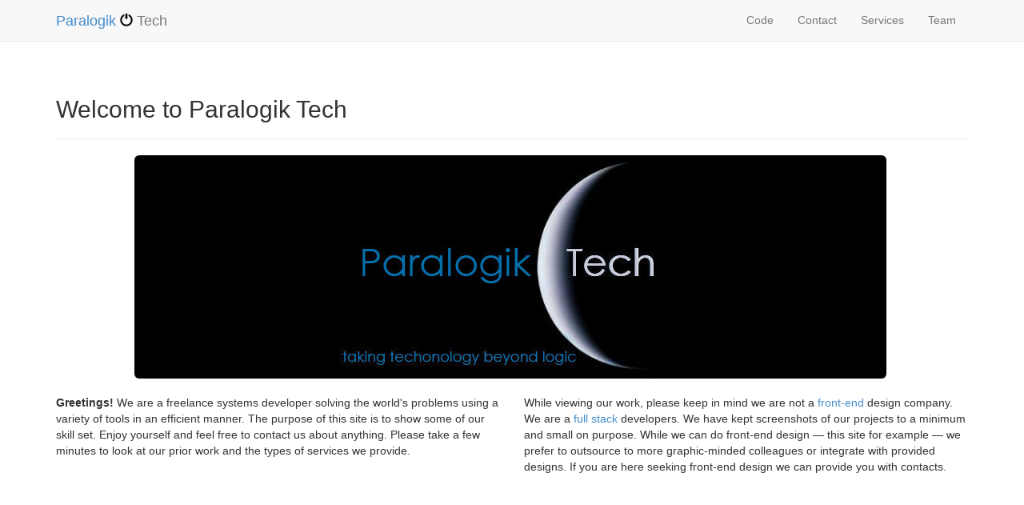

--- FILE ---
content_type: text/html; charset=UTF-8
request_url: https://www.paralogiktech.com/
body_size: 9158
content:
<!DOCTYPE html>
<html lang="en">
  <head>
    <meta charset="utf-8">
    <title>Paralogik Tech :: Taking technology beyond logic</title>
    <meta name="viewport" content="width=device-width, initial-scale=1.0">
    <meta name="description" content="Taking technology beyond logic. We are a freelance systems developer solving the world's problems using a variety of tools in an efficient manner. The purpose of this site is to show some of our skill set. Please take a few minutes to look at our prior work.">
    <meta name="keywords" content="php, database, linux, apache, lamp, web development, saas, ria, javascript, prototype, mvp"/>
    <meta name="robots" content="index,follow"/>
    <meta name="author" content="Paralogik Tech">
    <link href="https://www.paralogiktech.com/css/bootstrap.min.css" rel="stylesheet">
    <link href="https://www.paralogiktech.com/css/site.css" rel="stylesheet">
    <link href="https://www.paralogiktech.com/css/single.css" rel="stylesheet">
    <link href="https://www.paralogiktech.com/css/colorbox.css" rel="stylesheet">
    <!-- HTML5 shim, for IE6-8 support of HTML5 elements -->
    <!--[if lt IE 9]>
      <script src="http://html5shim.googlecode.com/svn/trunk/html5.js"></script>
    <![endif]-->
    <link rel="shortcut icon" href="https://www.paralogiktech.com/favicon.ico"/>
    <link rel="icon" type="image/png" href="https://www.paralogiktech.com/favicon.png"/>
  </head>
  <body data-spy="scroll" data-target=".nav-spy">
    <div id="wrap">
      <div class="navbar navbar-default navbar-fixed-top">
        <div class="container">
          <div class="navbar-header">
            <button type="button" class="navbar-toggle" data-toggle="collapse" data-target=".navbar-ex1-collapse">
              <span class="sr-only">Toggle navigation</span>
              <span class="icon-bar"></span>
              <span class="icon-bar"></span>
              <span class="icon-bar"></span>
            </button>
            <a href="#page-top" class="navbar-brand smooth-scroll-top"><span class="before-brand">Paralogik</span> <span class="glyphicon glyphicon-off"></span> Tech</a>
          </div>
          <div class="nav-spy">
            <div class="collapse navbar-collapse navbar-ex1-collapse">
              <ul class="nav navbar-nav navbar-right">
                <li class="hidden"><a href="#page-top"></a></li>
                <li><a href="#code">Code</a></li>
                <li><a href="#contact">Contact</a></li>
                <li><a href="#services">Services</a></li>
                <li><a href="#team">Team</a></li>
              </ul>
            </div>
          </div>
        </div>
      </div>
      <div class="container plt-content">
        <!-- content  -->
      <noscript>
        <p class="noscript text-warning">You have JavaScript disabled, expect misbehavior.</p>
      </noscript>
<div id="page-top" class="section">
<h2>Welcome to Paralogik Tech</h2>
      <hr>
      <div class="row">
        <div class="col-md-offset-1 col-md-10">
          <img src="https://www.paralogiktech.com/img/logo-home.jpg" class="img-rounded img-responsive" alt="Paralogik Tech :: Taking technology beyond logic">
        </div>
      </div>
      <div class="row">
        <div class="col-md-6">
          <p class="greeting"><strong>Greetings!</strong> We are a freelance systems developer solving the world's problems using a variety of tools in an efficient manner. The purpose of this site is to show some of our skill set. Enjoy yourself and feel free to contact us about anything. Please take a few minutes to look at our prior work and the types of services we provide.</p>
        </div>
        <div class="col-md-6">
          <p class="greeting">While viewing our work, please keep in mind we are not a <a href="#" rel="tooltip" data-placement="bottom" data-original-title="Front-end design is mostly grahpical, items such as logo's, look and feel, layout are front-end design.">front-end</a> design company. We are a <a href="#" rel="tooltip" data-placement="bottom" data-original-title="We deal with implementation at all layers. Server, software, database. We specialize in Linux, Apache/nginx, MySQL/PostgreSQL, and PHP.">full stack</a> developers. We have kept screenshots of our projects to a minimum and small on purpose. While we can do front-end design — this site for example — we prefer to outsource to more graphic-minded colleagues or integrate with provided designs. If you are here seeking front-end design we can provide you with contacts.</p>
        </div>
      </div>
</div>
<div id="code" class="section">
<h2>Coding Portfolio</h2>
        <hr>
        <div class="panel-group" id="accordion">
          <div class="panel panel-default" style="display: none;">
            <div class="panel-heading">
              <h4 class="panel-title">
                <a class="panel-toggle" data-toggle="collapse" data-parent="#accordion" href="#collapse22">Covividness <span class="pull-right">[Symfony]</span></a>
              </h4>
            </div>
            <div id="collapse22" class="panel-collapse collapse">
              <div class="panel-body">
                <div class="container">
                  <div class="col-md-offset-1 col-md-5">
                    <img src="https://www.paralogiktech.com/img/covividness.png" class="img-rounded img-responsive">
                    <dl class="dl-horizontal">
                      <dt>Primary Language</dt>
                      <dd>PHP Symfony</dd>
                      <dt>Last Update</dt>
                      <dd>Deployed</dd>
                      <!--
                      <dt>Source</dt>
                      <dd><a class="btn btn-primary" href="https://covividness.com/" target="_blank"><i class="icon-home icon-white"></i> Site</a></dd>
                      -->
                    </dl>
                  </div>
                  <div class="col-md-5"><p>Website with a 10 question survey to score you on your COVID-19 life style.</p><p>Survey's answers are unique and can be linked via social media.</p></div>
                </div>
              </div>
            </div>
          </div>
          <div class="panel panel-default">
            <div class="panel-heading">
              <h4 class="panel-title">
                <a class="panel-toggle" data-toggle="collapse" data-parent="#accordion" href="#collapse0">TicTacBox <span class="pull-right">[Laravel/OctoberCMS/Custom PHP]</span></a>
              </h4>
            </div>
            <div id="collapse0" class="panel-collapse collapse">
              <div class="panel-body">
                <div class="container">
                  <div class="col-md-offset-1 col-md-5">
                    <img src="https://www.paralogiktech.com/img/code-ttbox-2.jpg" class="img-rounded img-responsive">
                    <dl class="dl-horizontal">
                      <dt>Primary Language</dt>
                      <dd>Laravel/OctoberCMS/Custom PHP</dd>
                      <dt>Last Update</dt>
                      <dd>In production</dd>
                      <dt>Source</dt>
                      <dd><a class="btn btn-primary" href="https://www.tictacbox.be/" target="_blank"><i class="icon-home icon-white"></i> Site</a></dd>
                    </dl>
                  </div>
                  <div class="col-md-5"><p>Website to order Photo Booths for personal and business events.</p><p>Includes a OctoberCMS front end with a fully custom theme. Backend includes custom booking system and payment/invoicing.</p></div>
                </div>
              </div>
            </div>
          </div>
          <div class="panel panel-default">
            <div class="panel-heading">
              <h4 class="panel-title">
                <a class="panel-toggle" data-toggle="collapse" data-parent="#accordion" href="#collapse1">The Juicery Press <span class="pull-right">[Android Java/Clover/Angular]</span></a>
              </h4>
            </div>
            <div id="collapse1" class="panel-collapse collapse">
              <div class="panel-body">
                <div class="container">
                  <div class="col-md-offset-1 col-md-5">
                    <dl class="dl-horizontal">
                      <dt>Primary Language</dt>
                      <dd>Android Java/Clover/Angular</dd>
                      <dt>Last Update</dt>
                      <dd>In production</dd>
                      <!--
                      <dt>Source</dt>
                      <dd><a class="btn btn-primary" href="https://www.thejuicerypress.com/" target="_blank"><i class="icon-home icon-white"></i> Site</a></dd>
                      -->
                    </dl>
                  </div>
                  <div class="col-md-5"><p>A Juice Bar in Alabama running specialized clover app to offer a unique shopping experience via their website.</p>
<p>Another custom clover app for customer loyalty program.</p></div>
                </div>
              </div>
            </div>
          </div>
          <div class="panel panel-default">
            <div class="panel-heading">
              <h4 class="panel-title">
                <a class="panel-toggle" data-toggle="collapse" data-parent="#accordion" href="#collapse2">Catch Post Release <span class="pull-right">[Cordova/Silex PHP API]</span></a>
              </h4>
            </div>
            <div id="collapse2" class="panel-collapse collapse">
              <div class="panel-body">
                <div class="container">
                  <div class="col-md-offset-1 col-md-5">
                    <dl class="dl-horizontal">
                      <dt>Primary Language</dt>
                      <dd>Cordova/Silex PHP API</dd>
                      <dt>Last Update</dt>
                      <dd>In Pre-alpha</dd>
                      <dt>Source</dt>
                      <dd>NDA</dd>
                    </dl>
                  </div>
                  <div class="col-md-5"><p>Allows hosts to run fishing pay tournaments for any number of clients. Clients join tournaments and submit fish catches via the App while the host reviews and approves submissions. Utilizes WePay.com for payment to Host.</p></div>
                </div>
              </div>
            </div>
          </div>
          <div class="panel panel-default">
            <div class="panel-heading">
              <h4 class="panel-title">
                <a class="panel-toggle" data-toggle="collapse" data-parent="#accordion" href="#collapse3">TheCube <span class="pull-right">[Cordova]</span></a>
              </h4>
            </div>
            <div id="collapse3" class="panel-collapse collapse">
              <div class="panel-body">
                <div class="container">
                  <div class="col-md-offset-1 col-md-5">
                    <dl class="dl-horizontal">
                      <dt>Primary Language</dt>
                      <dd>Cordova</dd>
                      <dt>Last Update</dt>
                      <dd>In Alpha</dd>
                      <dt>Source</dt>
                      <dd>NDA</dd>
                    </dl>
                  </div>
                  <div class="col-md-5"><p>TheCube is a device for localized alarm detection. Combined with the Mobile Application the device sends Bluetooth Low Energy signals to an number of receivers to issue audio-based alarms.</p></div>
                </div>
              </div>
            </div>
          </div>
          <div class="panel panel-default">
            <div class="panel-heading">
              <h4 class="panel-title">
                <a class="panel-toggle" data-toggle="collapse" data-parent="#accordion" href="#collapse4">Motion Sports Lab <span class="pull-right">[Flex/Laravel]</span></a>
              </h4>
            </div>
            <div id="collapse4" class="panel-collapse collapse">
              <div class="panel-body">
                <div class="container">
                  <div class="col-md-offset-1 col-md-5">
                    <img src="https://www.paralogiktech.com/img/code-msl.jpg" class="img-rounded img-responsive">
                    <dl class="dl-horizontal">
                      <dt>Primary Language</dt>
                      <dd>Flex/Laravel</dd>
                      <dt>Last Update</dt>
                      <dd>Offline</dd>
                      <dt>Source</dt>
                      <dd>Offline</dd>
                    </dl>
                  </div>
                  <div class="col-md-5">                      <p>Web-based swing analysis program.</p>
                      <ul>
                        <li>Flex application to manage user videos and swing analysis</li>
                        <li>Back-end scripts for Flex, as well as video -&gt; images engine</li>
                        <li>iOS/Android mobile applications for video uploads</li>
                      </ul>
                    </div>
                </div>
              </div>
            </div>
          </div>
          <div class="panel panel-default">
            <div class="panel-heading">
              <h4 class="panel-title">
                <a class="panel-toggle" data-toggle="collapse" data-parent="#accordion" href="#collapse5">TicTacPhoto <span class="pull-right">[Flex/Drupal/PHP-CLI]</span></a>
              </h4>
            </div>
            <div id="collapse5" class="panel-collapse collapse">
              <div class="panel-body">
                <div class="container">
                  <div class="col-md-offset-1 col-md-5">
                    <img src="https://www.paralogiktech.com/img/code-ttp-2.jpg" class="img-rounded img-responsive">
                    <dl class="dl-horizontal">
                      <dt>Primary Language</dt>
                      <dd>Flex/Drupal/PHP-CLI</dd>
                      <dt>Last Update</dt>
                      <dd>In Active Use/Development</dd>
                      <dt>Source</dt>
                      <dd><a class="btn btn-primary" href="https://www.tictacphoto.com/" target="_blank"><i class="icon-home icon-white"></i> Site</a></dd>
                    </dl>
                  </div>
                  <div class="col-md-5">                      <p>A site that sells a variety of digital photo products including books, calendars, cards, and canvas.</p>
                      <ul>
                        <li>database interfaces for applications using XML schema</li>
                        <li>database to database syncing between PostgreSQL and MySQL</li>
                        <li>complex voucher system</li>
                        <li>integrated customer support ticketing system</li>
                        <li>automated print batch and release system</li>
                        <li>automated vendor commission software</li>
                        <li>fully automated image transfer engine</li>
                        <li>multilingual/multi-currency ordering process</li>
                        <li>informative and graphical statistics and analysis</li>
                        <li>tiered ordering reward system</li>
                        <li>multi-path reflex emailing campaign</li>
                        <li>robust back-office management site</li>
                        <li>multilingual, multi-vendor NSIS install scripts</li> 
                        <li>setup and maintained 5 machine server environment (Debian/Windows)</li>
                        <li>Wrote Flex based Online Editor and Photo Manager</li>
                      </ul>
                    </div>
                </div>
              </div>
            </div>
          </div>
          <div class="panel panel-default">
            <div class="panel-heading">
              <h4 class="panel-title">
                <a class="panel-toggle" data-toggle="collapse" data-parent="#accordion" href="#collapse6">Smart Safe <span class="pull-right">[PHP/Laravel]</span></a>
              </h4>
            </div>
            <div id="collapse6" class="panel-collapse collapse">
              <div class="panel-body">
                <div class="container">
                  <div class="col-md-offset-1 col-md-5">
                    <dl class="dl-horizontal">
                      <dt>Primary Language</dt>
                      <dd>PHP/Laravel</dd>
                      <dt>Last Update</dt>
                      <dd>Prototype</dd>
                      <dt>Source</dt>
                      <dd>NDA</dd>
                    </dl>
                  </div>
                  <div class="col-md-5"><p>Remote safe management ideal solution for managing multiple safes, including alerts, history and mutliple user PINs.</p></div>
                </div>
              </div>
            </div>
          </div>
          <div class="panel panel-default">
            <div class="panel-heading">
              <h4 class="panel-title">
                <a class="panel-toggle" data-toggle="collapse" data-parent="#accordion" href="#collapse7">My Life's Ladder <span class="pull-right">[PHP/CodeIgniter]</span></a>
              </h4>
            </div>
            <div id="collapse7" class="panel-collapse collapse">
              <div class="panel-body">
                <div class="container">
                  <div class="col-md-offset-1 col-md-5">
                    <img src="https://www.paralogiktech.com/img/code-mll.jpg" class="img-rounded img-responsive">
                    <dl class="dl-horizontal">
                      <dt>Primary Language</dt>
                      <dd>PHP/CodeIgniter</dd>
                      <dt>Last Update</dt>
                      <dd>In alpha</dd>
                      <dt>Source</dt>
                      <dd>NDA</dd>
                    </dl>
                  </div>
                  <div class="col-md-5">
                      <p>Personal general site.</p>
                      <!--
                      <ul>
                        <li><a href="http://ellislab.com/codeigniter">Powered by CodeIgniter</a></li>
                      </ul>
                      -->
                    </div>
                </div>
              </div>
            </div>
          </div>
          <div class="panel panel-default">
            <div class="panel-heading">
              <h4 class="panel-title">
                <a class="panel-toggle" data-toggle="collapse" data-parent="#accordion" href="#collapse8">Quest for Arete <span class="pull-right">[PHP/jQuery]</span></a>
              </h4>
            </div>
            <div id="collapse8" class="panel-collapse collapse">
              <div class="panel-body">
                <div class="container">
                  <div class="col-md-offset-1 col-md-5">
                    <img src="https://www.paralogiktech.com/img/code-qfa.jpg" class="img-rounded img-responsive">
                    <dl class="dl-horizontal">
                      <dt>Primary Language</dt>
                      <dd>PHP/jQuery</dd>
                      <dt>Last Update</dt>
                      <dd>In Alpha</dd>
                      <dt>Source</dt>
                      <dd>NDA</dd>
                    </dl>
                  </div>
                  <div class="col-md-5">                      <p>A collectible card game with an affinity for chemistry.</p>
                      <ul>
                        <li>Complex card game engine</li>
                        <li>Wrote custom jQuery plugin as client</li>
                        <li>Card play is handled via Ajax requests</li>
                      </ul>
                    </div>
                </div>
              </div>
            </div>
          </div>
          <div class="panel panel-default">
            <div class="panel-heading">
              <h4 class="panel-title">
                <a class="panel-toggle" data-toggle="collapse" data-parent="#accordion" href="#collapse9">Saverstown <span class="pull-right">[PHP/Smarty]</span></a>
              </h4>
            </div>
            <div id="collapse9" class="panel-collapse collapse">
              <div class="panel-body">
                <div class="container">
                  <div class="col-md-offset-1 col-md-5">
                    <img src="https://www.paralogiktech.com/img/code-st.jpg" class="img-rounded img-responsive">
                    <dl class="dl-horizontal">
                      <dt>Primary Language</dt>
                      <dd>PHP/Smarty</dd>
                      <dt>Last Update</dt>
                      <dd>Oct. 2012</dd>
                      <dt>Source</dt>
                      <dd>Offline</dd>
                    </dl>
                  </div>
                  <div class="col-md-5">                      <p>No coupons. No limits. Just great local deals. A Members-Only Network ideal to increase your savings potential.</p>
                      <ul>
                        <li>Recevied project half finished from off-shore development</li>
                        <li>Massive rewrites of code with focus on SQL injection and security</li>
                        <li>Added Authorize.net payment gateway</li>
                        <li>Integrated new look and feel</li>
                      </ul>
                    </div>
                </div>
              </div>
            </div>
          </div>
          <div class="panel panel-default">
            <div class="panel-heading">
              <h4 class="panel-title">
                <a class="panel-toggle" data-toggle="collapse" data-parent="#accordion" href="#collapse10">Rocket City Poker <span class="pull-right">[PHP]</span></a>
              </h4>
            </div>
            <div id="collapse10" class="panel-collapse collapse">
              <div class="panel-body">
                <div class="container">
                  <div class="col-md-offset-1 col-md-5">
                    <img src="https://www.paralogiktech.com/img/code-rcp.jpg" class="img-rounded img-responsive">
                    <dl class="dl-horizontal">
                      <dt>Primary Language</dt>
                      <dd>PHP</dd>
                      <dt>Last Update</dt>
                      <dd>In Beta</dd>
                      <dt>Source</dt>
                      <dd>NDA</dd>
                    </dl>
                  </div>
                  <div class="col-md-5">
                      <p>Member driven website that unites poker players everywhere, for a purpose. Host. Play. Get Ranked</p>
                      <ul>
                        <li>Complete database design with flexible add-ons</li>
                        <li>Integration with Facebook and Google+</li>
                        <li>Combined features found on various social networking sites</li>
                      </ul>
                    </div>
                </div>
              </div>
            </div>
          </div>
          <div class="panel panel-default">
            <div class="panel-heading">
              <h4 class="panel-title">
                <a class="panel-toggle" data-toggle="collapse" data-parent="#accordion" href="#collapse11">Your Print Cloud <span class="pull-right">[PHP]</span></a>
              </h4>
            </div>
            <div id="collapse11" class="panel-collapse collapse">
              <div class="panel-body">
                <div class="container">
                  <div class="col-md-offset-1 col-md-5">
                    <img src="https://www.paralogiktech.com/img/code-ypc.jpg" class="img-rounded img-responsive">
                    <dl class="dl-horizontal">
                      <dt>Primary Language</dt>
                      <dd>PHP</dd>
                      <dt>Last Update</dt>
                      <dd>In Development</dd>
                      <!--
                      <dt>Source</dt>
                      <dd><a class="btn btn-primary" href="http://www.yourprintcloud.com/" target="_blank"><i class="icon-home icon-white"></i> Site</a></dd>
                      -->
                    </dl>
                  </div>
                  <div class="col-md-5">
                      <p>A cloud printing system with the ability to distribute and resell.</p>
                      <ul>
                        <li>back end with distributors, resellers, establishments</li>
                        <li>driver based payment gateway</li>
                        <li>user account balance system</li>
                        <li>remote and automated printer administration</li>
                      </ul>
                    </div>
                </div>
              </div>
            </div>
          </div>
          <div class="panel panel-default">
            <div class="panel-heading">
              <h4 class="panel-title">
                <a class="panel-toggle" data-toggle="collapse" data-parent="#accordion" href="#collapse12">Stock Equalizer <span class="pull-right">[PHP]</span></a>
              </h4>
            </div>
            <div id="collapse12" class="panel-collapse collapse">
              <div class="panel-body">
                <div class="container">
                  <div class="col-md-offset-1 col-md-5">
                    <dl class="dl-horizontal">
                      <dt>Primary Language</dt>
                      <dd>PHP</dd>
                      <dt>Last Update</dt>
                      <dd>Delivered 2006</dd>
                      <dt>Source</dt>
                      <dd><a class="btn btn-primary" href="https://www.stockequalizer.com/" target="_blank"><i class="icon-home icon-white"></i> Site</a></dd>
                    </dl>
                  </div>
                  <div class="col-md-5">
                      <p>We handled the back-end system for this website. It is a members only website, that attempts to select stock picks so that an informed person can narrow down good and bad stock decisions in a quick amount of time.</p>
                      <ul>
                        <li>select stock picks based on a wide array of stock performance techniques</li>
                        <li>farm daily stock values from Yahoo!</li>
                        <li>combines weekly data from Columbine to create a unique stock rating, known as S.E.R. (Stock Equalizer Rating)</li>
                        <li>huge database, right around 4-6 Gig</li>
                        <li>tracks 6000+ stocks</li>
                      </ul>
                    </div>
                </div>
              </div>
            </div>
          </div>
          <div class="panel panel-default">
            <div class="panel-heading">
              <h4 class="panel-title">
                <a class="panel-toggle" data-toggle="collapse" data-parent="#accordion" href="#collapse13">Flash/Flex Image Uploader <span class="pull-right">[Flex]</span></a>
              </h4>
            </div>
            <div id="collapse13" class="panel-collapse collapse">
              <div class="panel-body">
                <div class="container">
                  <div class="col-md-offset-1 col-md-5">
                    <img src="https://www.paralogiktech.com/img/code-flexup.jpg" class="img-rounded img-responsive">
                    <dl class="dl-horizontal">
                      <dt>Primary Language</dt>
                      <dd>Flex</dd>
                      <dt>Last Update</dt>
                      <dd>2010</dd>
                      <dt>Source</dt>
                      <dd><a class="btn btn-primary iframe" href="https://www.keithwelch.net/samples/UploadImages/" target="_blank"><i class="icon-share icon-white"></i> Try It</a></dd>
                    </dl>
                  </div>
                  <div class="col-md-5">                      <p>This is an image uploader written in Flex 4.1 using Flash Builder 4. What makes it unique is that it pre-processes the image to reduce the dpi/size. Selected image files are scaled down, re-encoded and uploaded. Feel free to try it (uploaded images are available <a class="iframe" href="https://www.keithwelch.net/flex/list.php">here</a>).</p>
                    </div>
                </div>
              </div>
            </div>
          </div>
          <div class="panel panel-default">
            <div class="panel-heading">
              <h4 class="panel-title">
                <a class="panel-toggle" data-toggle="collapse" data-parent="#accordion" href="#collapse14">Multi-camera Sync <span class="pull-right">[C# .NET]</span></a>
              </h4>
            </div>
            <div id="collapse14" class="panel-collapse collapse">
              <div class="panel-body">
                <div class="container">
                  <div class="col-md-offset-1 col-md-5">
                    <img src="https://www.paralogiktech.com/img/code-sync.jpg" class="img-rounded img-responsive">
                    <dl class="dl-horizontal">
                      <dt>Primary Language</dt>
                      <dd>C# .NET</dd>
                      <dt>Last Update</dt>
                      <dd>2009</dd>
                      <dt>Source</dt>
                      <dd><a class="btn btn-primary iframe" href="https://www.keithwelch.net/samples/CameraSync.exe" target="_blank"><i class="icon-share icon-white"></i> Try It</a></dd>
                    </dl>
                  </div>
                  <div class="col-md-5">                      <p>A program to chronologically sync the contents of two folders, based on the Date/Time stamp in a JPG EXIF data. The program allows for you to set an offset, just in case, the folders are from different cameras with un-synced dates. You can also set the prefix, suffix, padding of the output files.</p>
                    </div>
                </div>
              </div>
            </div>
          </div>
          <div class="panel panel-default">
            <div class="panel-heading">
              <h4 class="panel-title">
                <a class="panel-toggle" data-toggle="collapse" data-parent="#accordion" href="#collapse15">Encryption System <span class="pull-right">[PHP]</span></a>
              </h4>
            </div>
            <div id="collapse15" class="panel-collapse collapse">
              <div class="panel-body">
                <div class="container">
                  <div class="col-md-offset-1 col-md-5">
                    <img src="https://www.paralogiktech.com/img/code-encrypt.jpg" class="img-rounded img-responsive">
                    <dl class="dl-horizontal">
                      <dt>Primary Language</dt>
                      <dd>PHP</dd>
                      <dt>Last Update</dt>
                      <dd>2003</dd>
                      <dt>Source</dt>
                      <dd><a class="btn btn-primary iframe" href="https://crypt.yogn.net/" target="_blank"><i class="icon-share icon-white"></i> Try It</a></dd>
                    </dl>
                  </div>
                  <div class="col-md-5">                      <p>While getting his CCNS, Keith became somewhat interested in Encryption, so far as one of my presentations was on it. For the presentation, and for himself, he wanted to develop a website for encrypting/decrypting information. There is not a whole lot of PHP behind this. He took this further and developed a way to take credit-card orders for YOGN Networks, using part of this system.</p>
                    </div>
                </div>
              </div>
            </div>
          </div>
          <div class="panel panel-default">
            <div class="panel-heading">
              <h4 class="panel-title">
                <a class="panel-toggle" data-toggle="collapse" data-parent="#accordion" href="#collapse16">File Upload and Resize <span class="pull-right">[PHP]</span></a>
              </h4>
            </div>
            <div id="collapse16" class="panel-collapse collapse">
              <div class="panel-body">
                <div class="container">
                  <div class="col-md-offset-1 col-md-5">
                    <img src="https://www.paralogiktech.com/img/code-fileup.jpg" class="img-rounded img-responsive">
                    <dl class="dl-horizontal">
                      <dt>Primary Language</dt>
                      <dd>PHP</dd>
                      <dt>Last Update</dt>
                      <dd>n/a</dd>
                      <dt>Source</dt>
                      <dd><a class="btn btn-primary iframe" href="https://www.keithwelch.net/samples/fileup.php" target="_blank"><i class="icon-share icon-white"></i> Try It</a> <a class="btn btn-primary iframe" href="https://www.keithwelch.net/samples/fileup.txt" target="_blank"><i class="icon-edit icon-white"></i> Code</a></dd>
                    </dl>
                  </div>
                  <div class="col-md-5">                      <p>A very basic image upload/resize form, written for older versions of PHP.</p>
                    </div>
                </div>
              </div>
            </div>
          </div>
          <div class="panel panel-default">
            <div class="panel-heading">
              <h4 class="panel-title">
                <a class="panel-toggle" data-toggle="collapse" data-parent="#accordion" href="#collapse17">City of Heroes&reg; Character Builder <span class="pull-right">[JavaScript]</span></a>
              </h4>
            </div>
            <div id="collapse17" class="panel-collapse collapse">
              <div class="panel-body">
                <div class="container">
                  <div class="col-md-offset-1 col-md-5">
                    <dl class="dl-horizontal">
                      <dt>Primary Language</dt>
                      <dd>JavaScript</dd>
                      <dt>Last Update</dt>
                      <dd>April 2004</dd>
                      <dt>Source</dt>
                      <dd><a class="btn btn-primary iframe" href="https://www.keithwelch.net/samples/cohcb.txt" target="_blank"><i class="icon-edit icon-white"></i> Code</a></dd>
                    </dl>
                  </div>
                  <div class="col-md-5">
                      <p>Another builder Keith made during CoH Beta. After the bandwidth nightmare my SWGCB created, He decided to give JavaScript a try. he ended up using quite a new tactics, that he would never known before with JavaScript.</p>
                    </div>
                </div>
              </div>
            </div>
          </div>
          <div class="panel panel-default">
            <div class="panel-heading">
              <h4 class="panel-title">
                <a class="panel-toggle" data-toggle="collapse" data-parent="#accordion" href="#collapse18">Star Wars Galaxies&reg; Character Builder <span class="pull-right">[PHP]</span></a>
              </h4>
            </div>
            <div id="collapse18" class="panel-collapse collapse">
              <div class="panel-body">
                <div class="container">
                  <div class="col-md-offset-1 col-md-5">
                    <dl class="dl-horizontal">
                      <dt>Primary Language</dt>
                      <dd>PHP</dd>
                      <dt>Last Update</dt>
                      <dd>June 2003</dd>
                      <dt>Source</dt>
                      <dd><a class="btn btn-primary iframe" href="https://www.keithwelch.net/samples/swgcb.txt" target="_blank"><i class="icon-edit icon-white"></i> Code</a></dd>
                    </dl>
                  </div>
                  <div class="col-md-5">
                      <p>A hugely popular SWG Character Builder. Keith finished the builder right before the NDA was lifted from beta, and it turns out mine was the most useful at the time. A year after launch the site was still getting a lot of traffic. He has not updated the code in while, he should have made it less bandwidth intensive from the start, but it snowballed on me.</p>
                    </div>
                </div>
              </div>
            </div>
          </div>
          <div class="panel panel-default">
            <div class="panel-heading">
              <h4 class="panel-title">
                <a class="panel-toggle" data-toggle="collapse" data-parent="#accordion" href="#collapse19">z10n0101.com <span class="pull-right">[ActionScript]</span></a>
              </h4>
            </div>
            <div id="collapse19" class="panel-collapse collapse">
              <div class="panel-body">
                <div class="container">
                  <div class="col-md-offset-1 col-md-5">
                    <dl class="dl-horizontal">
                      <dt>Primary Language</dt>
                      <dd>ActionScript</dd>
                      <dt>Last Update</dt>
                      <dd>2003</dd>
                      <dt>Source</dt>
                      <dd><a class="btn btn-primary iframe" href="https://www.keithwelch.net/samples/zion.txt" target="_blank"><i class="icon-edit icon-white"></i> Code</a></dd>
                    </dl>
                  </div>
                  <div class="col-md-5">
                      <p>After Matrix 2, a friend of mine came to me with an idea of making a webpage based on the brief hacking that Trinity did. This is an early version of a Unix-like command line operating system in Flash. Sadly we never did get very far and have since let go of the domain.</p>
                    </div>
                </div>
              </div>
            </div>
          </div>
          <div class="panel panel-default">
            <div class="panel-heading">
              <h4 class="panel-title">
                <a class="panel-toggle" data-toggle="collapse" data-parent="#accordion" href="#collapse20">Ninja Playland <span class="pull-right">[ActionScript]</span></a>
              </h4>
            </div>
            <div id="collapse20" class="panel-collapse collapse">
              <div class="panel-body">
                <div class="container">
                  <div class="col-md-offset-1 col-md-5">
                    <dl class="dl-horizontal">
                      <dt>Primary Language</dt>
                      <dd>ActionScript</dd>
                      <dt>Last Update</dt>
                      <dd>2003</dd>
                      <dt>Source</dt>
                      <dd><a class="btn btn-primary iframe" href="https://www.keithwelch.net/samples/rpg.txt" target="_blank"><i class="icon-edit icon-white"></i> Code 1</a> <a class="btn btn-primary iframe" href="https://www.keithwelch.net/samples/zones.txt" target="_blank"><i class="icon-edit icon-white"></i> Code 2</a></dd>
                    </dl>
                  </div>
                  <div class="col-md-5">
                      <p>Started doing this having very little idea about the capabilities of ActionScript. Keith was pleasantly surprised after reading the AS documentation. So he decided to make a RPG based in a world full of Ninjas. He did not get very far, but he would not mind getting back into this someday.</p>
                    </div>
                </div>
              </div>
            </div>
          </div>
          <div class="panel panel-default">
            <div class="panel-heading">
              <h4 class="panel-title">
                <a class="panel-toggle" data-toggle="collapse" data-parent="#accordion" href="#collapse21">War-game Simulator/Benchmark Script <span class="pull-right">[PHP]</span></a>
              </h4>
            </div>
            <div id="collapse21" class="panel-collapse collapse">
              <div class="panel-body">
                <div class="container">
                  <div class="col-md-offset-1 col-md-5">
                    <img src="https://www.paralogiktech.com/img/code-war.jpg" class="img-rounded img-responsive">
                    <dl class="dl-horizontal">
                      <dt>Primary Language</dt>
                      <dd>PHP</dd>
                      <dt>Last Update</dt>
                      <dd>2002</dd>
                      <dt>Source</dt>
                      <dd><a class="btn btn-primary iframe" href="https://www.keithwelch.net/samples/war.php" target="_blank"><i class="icon-share icon-white"></i> Try It</a> <a class="btn btn-primary iframe" href="https://www.keithwelch.net/samples/war.txt" target="_blank"><i class="icon-edit icon-white"></i> Code</a></dd>
                    </dl>
                  </div>
                  <div class="col-md-5">                      <p>During some free time Keith decided to make a card game in PHP. Instead of making it interactive, he just wanted the computer to play itself. So war was an ideal choice. Originally, it would play a single game, and show the results of every single hand. He decided to add the ability to loop it to benchmark one of my old servers. So, he would run this script with 1000 runs, and compare the times on different servers. Also useful for testing randomness.</p>
                    </div>
                </div>
              </div>
            </div>
          </div>
        </div>
</div>
<div id="contact" class="section">
<h2>Contact Us</h2>
        <hr>
        <div class="row">
          <div class="col-md-6">
            <div id="contactForm-result"></div>
            <form id="contactForm" action="https://www.paralogiktech.com/index.php" method="post">
              <fieldset>
                <div class="form-group" id="contactForm-name">
                  <div class="input-group">
                    <span class="input-group-addon"><span class="glyphicon glyphicon-user"></span></span>
                    <input type="text" placeholder="Your Name" name="contact-name" class="form-control">
                  </div>
                </div>
                <div class="form-group">
                  <div class="input-group">
                    <span class="input-group-addon"><span class="glyphicon glyphicon-home"></span></span>
                    <input type="text" placeholder="Your Company" name="contact-company" class="form-control"><br>
                  </div>
                </div>
                <div class="form-group" id="contactForm-email">
                  <div class="input-group">
                    <span class="input-group-addon"><span class="glyphicon glyphicon-envelope"></span></span>
                    <input type="text" placeholder="Your E-mail Address" name="contact-email" class="form-control"><br>
                  </div>
                </div>
                <div class="form-group" id="contactForm-message">
                  <div class="input-group">
                    <span class="input-group-addon"><span class="glyphicon glyphicon-edit"></span></span>
                    <textarea rows="5" placeholder="Your Message" name="contact-message" class="form-control"></textarea>
                  </div>
                </div>
                <button type="submit" class="btn btn-primary" id="contact-btn">Send Message</button>
              </fieldset>
            </form>
          </div>
        </div>
</div>
<div id="services" class="section">
<h2>Services We Provide</h2>
        <hr>
        <div class="container">
          <div class="row">
            <div class="col-md-3">
              <h4>Rich Internet Apps<span class="glyphicon glyphicon-edit pull-right"></span></h4>
              <p>A Rich Internet Application (RIA) is a Web application that has many of the characteristics of desktop application software, typically delivered by way of a site-specific browser and extensive use of JavaScript.</p>
            </div>
            <div class="col-md-offset-1 col-md-3">
              <h4>Database design<span class="glyphicon glyphicon-th pull-right"></span></h4>
              <p>Databases are a critical part of many websites. We specialize in MySQL and PostgreSQL. We can build your database from the ground up, or optimize existing databases.</p>
            </div>
            <div class="col-md-offset-1 col-md-3">
              <h4>Server administration<span class="glyphicon glyphicon-user pull-right"></span> </h4>
              <p>Whether you have a server or not, we can facilitate building, installing, administrating, or back up. We have experience with most Linux distros and all Windows server versions.</p>
            </div>
          </div>
          <div class="row">
            <div class="col-md-3">
              <h4>Automated Systems<span class="glyphicon glyphicon-random pull-right"></span></h4>
              <p>Automated tasks can free up manpower in your organization. We like to think we build automated factories in your business workflow.</p>
            </div>
            <div class="col-md-offset-1 col-md-3">
              <h4>Code Security Auditing<span class="glyphicon glyphicon-lock pull-right"></span></h4>
              <p>Code security is often overlooked because it can slow down production. It is important that your code be secure. We will audit your code with a specific focus on removing avenues for SQL injection and XSS attacks.</p>
            </div>
            <div class="col-md-offset-1 col-md-3">
              <h4>CMS Customization<span class="glyphicon glyphicon-cog pull-right"></span></h4>
              <p>Many pre-existing CMS packages, such as Drupal, Wordpress or OctoberCMS have a very steep learning curve. We can help you install, configure and further customize a wide variety of CMS Packages.</p>
            </div>
          </div>
          <div class="row">
            <div class="col-md-3">
              <h4>Software API's<span class="glyphicon glyphicon-upload pull-right"></span></h4>
              <p>Maybe you already have a software project and need to extend it by adding an API for external use.</p>
            </div>
            <div class="col-md-offset-1 col-md-3">
              <h4>Rapid Prototyping<span class="glyphicon glyphicon-download pull-right"></span></h4>
              <p>Got an idea for a project and need a quick MVP (minimum value product)? One of our many talents is rapid prototyping. We utilize existing frameworks with boilerplate to quickly deliver on any specification.</p>
            </div>
            <div class="col-md-offset-1 col-md-3">
              <h4>Mobile Apps<span class="glyphicon glyphicon-signal pull-right"></span></h4>
              <p>Have an idea for a mobile app? We can delivery it on the most popular mobile platforms, be it iOS or Android.</p>
            </div>
          </div>
        </div>
        <h1>Our Skills</h1>
        <hr>
        <div class="container">
          <div class="row">
            <div class="col-md-3">
              <h4>Languages</h4>
              <ul class="list-unstyled">
                <li><span class="glyphicon glyphicon-th-large"></span> PHP</li>
                <li><span class="glyphicon glyphicon-th-large"></span> NodeJS</li>
                <li><span class="glyphicon glyphicon-th-large"></span> HTML5/CSS3</li>
                <li><span class="glyphicon glyphicon-th-large"></span> Unix shell</li>
                <li><span class="glyphicon glyphicon-th-large"></span> JavaScript</li>
                <li><span class="glyphicon glyphicon-th-large"></span> ActionScript/Flex</li>
                <li><span class="glyphicon glyphicon-th-large"></span> Python</li>
                <li><span class="glyphicon glyphicon-th-large"></span> C# .NET</li>
              </ul>
            </div>
            <div class="col-md-offset-1 col-md-3">
              <h4>Tools</h4>
              <ul class="list-unstyled">
                <li><span class="glyphicon glyphicon-th"></span> PostgreSQL</li>
                <li><span class="glyphicon glyphicon-th"></span> MySQL</li>
                <li><span class="glyphicon glyphicon-th"></span> jQuery</li>
                <li><span class="glyphicon glyphicon-th"></span> Git</li>
                <li><span class="glyphicon glyphicon-th"></span> Apache</li>
                <li><span class="glyphicon glyphicon-th"></span> VIM</li>
                <li><span class="glyphicon glyphicon-th"></span> Cordova</li>
                <li><span class="glyphicon glyphicon-th"></span> Handlebars JS</li>
              </ul>
            </div>
            <div class="col-md-offset-1 col-md-3">
              <h4>Platforms</h4>
              <ul class="list-unstyled">
                <li><span class="glyphicon glyphicon-signal"></span> Linux (Debian, Redhat, Ubuntu, Arch)</li>
                <li><span class="glyphicon glyphicon-signal"></span> Windows (all versions)</li>
                <li><span class="glyphicon glyphicon-signal"></span> Android</li>
              </ul>
              <h4>PHP Frameworks</h4>
              <ul class="list-unstyled">
                <li><span class="glyphicon glyphicon-signal"></span> Symfony</li>
                <li><span class="glyphicon glyphicon-signal"></span> Laravel</li>
              </ul>
            </div>
          </div>
        </div>
</div>
<div id="team" class="section">
<h2>The Team</h2>
        <hr>
        <div class="row">
          <div class="col-md-4">
            <img src="https://www.paralogiktech.com/img/team-keith.jpg" class="img-rounded img-responsive">
          </div>
          <div class="col-md-8">
            <h4>Keith Welch <small>— Founder/Lone Coding Ninja</small></h4>
            <p>Systems Developer with a range of industry experience in 
            planning, analysis, and implementation of complex automated solutions. Hands-on 
            experience in all stages of system development, including requirement definition, design, 
            architecture, testing, and support. Excellent communication and coordination skills for 
            managing all phases of project-based efforts.</p>
            <p>
              <a class="btn btn-primary" href="https://github.com/paralogiki" target="_blank" rel="tooltip2" data-placement="right" data-original-title="GitHub"><img src="https://www.paralogiktech.com/img/icon-github.png" alt="GitHub"></a>
              <a class="btn btn-primary" href="https://www.linkedin.com/in/kwelch24" target="_blank" rel="tooltip2" data-placement="right" data-original-title="LinkedIn"><img src="https://www.paralogiktech.com/img/icon-linkedin.png" alt="LinkedIn"></a>
            </p>
          </div>
        </div>
        <hr>
        <div class="row">
          <div class="col-md-4">
            <img src="https://www.paralogiktech.com/img/team-tara.jpg" class="img-rounded img-responsive">
          </div>
          <div class="col-md-8">
            <h4>Tara Lee Burns <small>— On-call Front-end designer</small></h4>
            <p>Using a design-driven creative process rooted in visual and performing arts, Tara collaborates with clients for visually satisfying, striking and individual solutions that function intuitively and enhance user experience.</p>
            <p>She has created websites, print materials and projections/animations for Adele Myers and Dancers, Alexandra Beller/Dances and Sandi Sissel, to name a few.</p>
            <p><a class="btn btn-primary" href="https://www.taraleeburns.com/" target="_blank" rel="tooltip2" data-placement="right" data-original-title="Tara's portfolio site"><span class="glyphicon glyphicon-home"></span></a></p>
          </div>
        </div>
</div>
        <!-- /content -->
      </div>
      <div id="push"></div>
    </div> <!-- /wrap -->
    <div id="footer">
      <div class="container">
        <p class="muted credit">&copy; 2026 Paralogik Tech :: <a href="#page-top">Top</a> :: <a href="#code">Code</a> :: <a href="#contact">Contact</a> :: <a href="#services">Services</a> :: <a href="#team">Team</a></p>
      </div>
    </div>
    <!-- Placed at the end of the document so the pages load faster -->
    <script src="https://www.paralogiktech.com/js/jquery.min.js"></script>
    <script src="https://www.paralogiktech.com/js/bootstrap.min.js"></script>
    <script src="https://www.paralogiktech.com/js/site.v2.js"></script>
    <script src="https://www.paralogiktech.com/js/single.js"></script>
    <script src="https://www.paralogiktech.com/js/jquery.colorbox-min.js"></script>
    <script>
      $(".iframe").colorbox({width:"938", innerHeight:"545", iframe:true, scrolling: true, opacity: "0.40", close: '<span class="glyphicon glyphicon-remove"></span> Close'});
    </script>
  </body>
</html>


--- FILE ---
content_type: text/css
request_url: https://www.paralogiktech.com/css/site.css
body_size: 201
content:
.noscript { padding-top: 100px; }
/* Sticky footer styles
-------------------------------------------------- */
html,
body { height: 100%; }
/* Wrapper for page content to push down footer */
#wrap { min-height: 100%; height: auto !important; height: 100%; margin: 0 auto -100px; }
/* Set the fixed height of the footer here */
#push, #footer { height: 100px; }
#footer { background-color: #f5f5f5; }
.container .credit { margin: 40px 0; }
li a.beam-load { display: block; }
.beam-date { font-size: 0.7em; }
.beam-box { border: 1px solid #ccc; padding: 10px; margin-bottom: 10px; border-radius: 10px; }
textarea { font-family: "DejaVu Sans Mono", "Helvetica Neue",Helvetica,Arial,sans-serif !important; }
/* fix for glyphicon in navbar */
.navbar .glyphicon { font-size: 16px; color: #000; }
.navbar-brand .before-brand { color: #428bca; }
.plt-content { padding-bottom: 15px; }
.greeting { padding: 20px 0px; }


--- FILE ---
content_type: text/css
request_url: https://www.paralogiktech.com/css/single.css
body_size: -157
content:
.section { padding: 100px 0; }


--- FILE ---
content_type: text/javascript
request_url: https://www.paralogiktech.com/js/single.js
body_size: 25
content:
$(document).ready(function(){
  $(".nav li a[href^='#']").on('click', function(e) {
     e.preventDefault();
     var hash = this.hash;
     $('html, body').animate({
       scrollTop: $(this.hash).offset().top
     }, 300, function(){
       window.location.hash = hash;
     });
  });
  // TODO DRY
  $(".smooth-scroll-top").on('click', function(e) {
     e.preventDefault();
     var hash = this.hash;
     $('html, body').animate({
       scrollTop: 0
     }, 300, function(){
       window.location.hash = hash;
     });
  });
  // TODO DRY
  $("#footer .container p a").on('click', function(e) {
     e.preventDefault();
     var hash = this.hash;
     $('html, body').animate({
       scrollTop: $(this.hash).offset().top
     }, 300, function(){
       window.location.hash = hash;
     });
  });
  var nav= $(".nav-spy .collapse");
  nav.on("click", "a", null, function () {
    nav.collapse('hide');
  });
});


--- FILE ---
content_type: text/javascript
request_url: https://www.paralogiktech.com/js/site.v2.js
body_size: 387
content:
$(document).ready(function(){
  $('[rel=tooltip]').tooltip().click(function (e) { e.preventDefault(); });
  $('[rel=tooltip2]').tooltip();
  $('#contact-btn').click(function() {
    $('#contact-btn').addClass('disabled');
    var abort = false;
    var post = new Object();
    var error = '<div class="alert alert-danger"><button type="button" class="close" data-dismiss="alert">×</button><strong>Error!</strong> Something went wrong, please make sure you fill in the contact fields.</div>';
    var success = '<div class="alert alert-success"><button type="button" class="close" data-dismiss="alert">×</button><strong>Thanks</strong> for contacting us! We will try to get back with your as soon as possible.</div>';
    post.contact_name=   $('#contactForm input[name=contact-name]').val();
    if (post.contact_name == undefined || post.contact_name == '') {
      $('#contactForm-result').html(error);
      $('#contactForm-name').addClass('has-error');
      abort = true;
    } else {
      $('#contactForm-name').removeClass('has-error');
    }
    post.contact_company=$('#contactForm input[name=contact-company]').val();
    post.contact_email=  $('#contactForm input[name=contact-email]').val();
    if (post.contact_email == undefined || post.contact_email == '') {
      $('#contactForm-result').html(error);
      $('#contactForm-email').addClass('has-error');
      abort = true;
    } else {
      $('#contactForm-email').removeClass('has-error');
    }
    post.contact_message=$('#contactForm textarea[name=contact-message]').val();
    if (post.contact_message == undefined || post.contact_message == '') {
      $('#contactForm-result').html(error);
      $('#contactForm-message').addClass('has-error');
      abort = true;
    } else {
      $('#contactForm-message').removeClass('has-error');
    }
    if (abort) {
      $('#contact-btn').removeClass('disabled');
      return false;
    }
    $.post('/contact.php', post, function(data) {
      if (data=='success') {
        $('#contactForm-result').html(success);
        $('#contactForm input').val('');
        $('#contactForm textarea').val('');
      } else {
        $('#contactForm-result').html(error);
      }
      $('#contact-btn').removeClass('disabled');
    });
    return false;
  });
});
